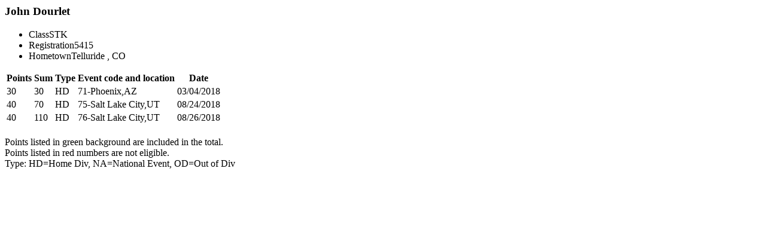

--- FILE ---
content_type: text/html; charset=UTF-8
request_url: https://www.nhra.com/drupal-api/standings/points-detail/modal/2018/57989/1/8
body_size: -2691
content:
<meta name="robots" content="noindex" />
  <div class="dialog-off-canvas-main-canvas" data-off-canvas-main-canvas>
    <div data-drupal-messages-fallback class="hidden"></div><div id="block-mainpagecontent" class="block block-system block-system-main-block">
  
    
              <div class="points-detail">
                                    <div class="points-detail__header">
                <h3 class="points-detail__title">John Dourlet </h3>
                <ul class="meta-list">
                    <li class="meta-list__item"><span class="meta-list__label">Class</span><span class="meta-list__data">STK</span></li>
                    <li class="meta-list__item"><span class="meta-list__label">Registration</span><span class="meta-list__data">5415</span></li>
                    <li class="meta-list__item"><span class="meta-list__label">Hometown</span><span class="meta-list__data">Telluride       , CO</span></li>
                </ul>
            </div>
            <div class="points-detail-table">
                <table class="table table--detail-points">
                    <thead>
                    <tr>
                        <th class="table__right">Points</th>
                        <th class="table__right">Sum</th>
                        <th class="table__right">Type</th>
                        <th class="table__right">Event code and location</th>
                        <th class="table__right">Date</th>
                    </tr>
                    </thead>
                    <tbody>

                                                                                            <tr>
                            <td class="table__right table__contain table__highlight">30</td>
                            <td class="table__right">30</td>
                            <td class="table__right">HD</td>
                            <td class="table__right"> 71-Phoenix,AZ</td>
                            <td class="table__right">03/04/2018</td>
                        </tr>
                                                                                                                    <tr>
                            <td class="table__right table__contain table__highlight">40</td>
                            <td class="table__right">70</td>
                            <td class="table__right">HD</td>
                            <td class="table__right"> 75-Salt Lake City,UT</td>
                            <td class="table__right">08/24/2018</td>
                        </tr>
                                                                                                                    <tr>
                            <td class="table__right table__contain table__highlight">40</td>
                            <td class="table__right">110</td>
                            <td class="table__right">HD</td>
                            <td class="table__right"> 76-Salt Lake City,UT</td>
                            <td class="table__right">08/26/2018</td>
                        </tr>
                                            
                    </tbody>
                </table>
                <p style="margin-top: 20px; margin-bottom: 30px"> Points listed in green background are included in the total. <br />
                    Points listed in red numbers are not eligible.<br />
                    Type: HD=Home Div,  NA=National Event,  OD=Out of Div</p>
            </div>

                                                                                                            
                    </div>
    
  </div>

  </div>
